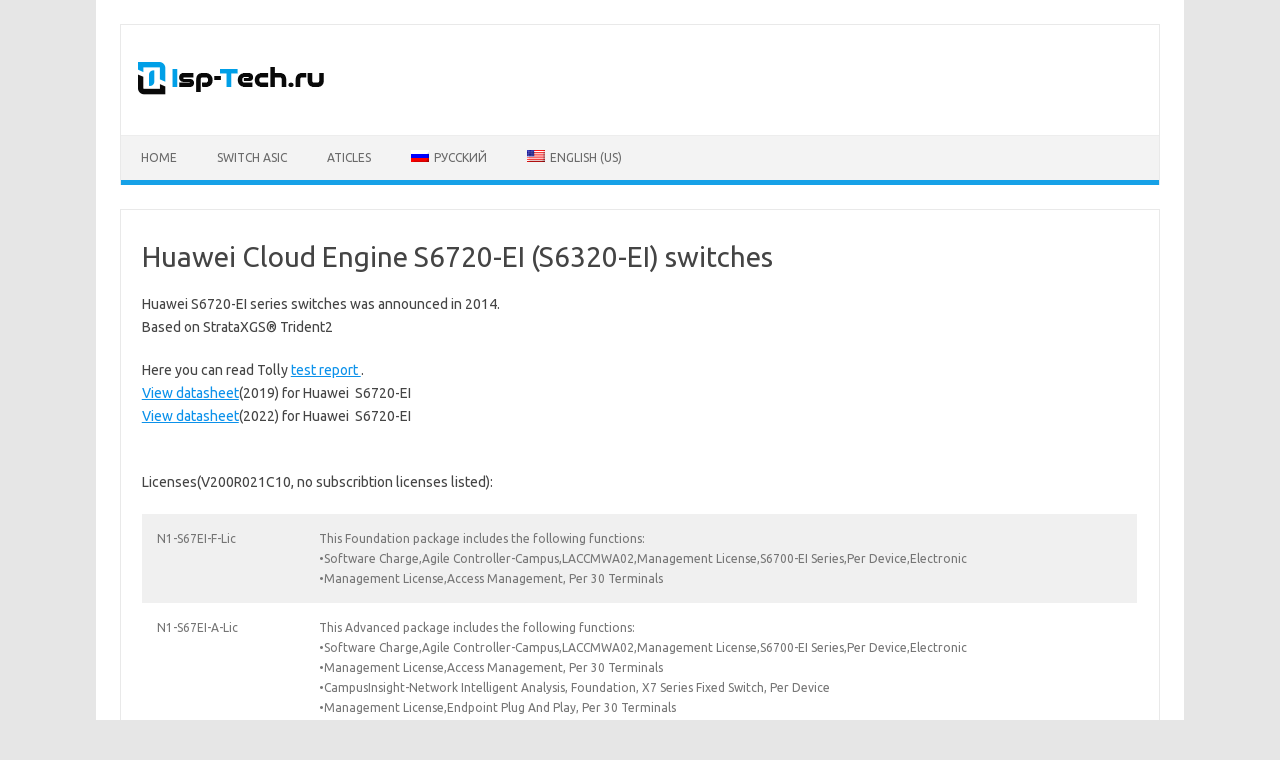

--- FILE ---
content_type: text/html; charset=UTF-8
request_url: https://isp-tech.ru/en/switch-asic/huawei-s6720-ei-s6320-ei/
body_size: 10284
content:
<!DOCTYPE html>
<!--[if IE 7]>
<html class="ie ie7" lang="en-US">
<![endif]-->
<!--[if IE 8]>
<html class="ie ie8" lang="en-US">
<![endif]-->
<!--[if !(IE 7) | !(IE 8)  ]><!-->
<html lang="en-US">
<!--<![endif]-->
<head>
<meta charset="UTF-8">
<meta name="viewport" content="width=device-width, initial-scale=1">
<link rel="profile" href="http://gmpg.org/xfn/11">
<link rel="pingback" href="https://isp-tech.ru/xmlrpc.php" />
<!--[if lt IE 9]>
<script src="https://isp-tech.ru/wp-content/themes/iconic-one/js/html5.js" type="text/javascript"></script>
<![endif]-->
<meta name='robots' content='index, follow, max-image-preview:large, max-snippet:-1, max-video-preview:-1' />
	<style>img:is([sizes="auto" i], [sizes^="auto," i]) { contain-intrinsic-size: 3000px 1500px }</style>
	
	<!-- This site is optimized with the Yoast SEO plugin v24.9 - https://yoast.com/wordpress/plugins/seo/ -->
	<title>Huawei Cloud Engine s6720-EI and s6320-EI switches.- isp-tech.ru</title>
	<meta name="description" content="Huawei Cloud Engine s6720-EI switches description.Huawei Cloud Engine s6720-EI and S6320-EI models comparison, ASIC, licenses." />
	<link rel="canonical" href="https://isp-tech.ru/en/switch-asic/huawei-s6720-ei-s6320-ei/" />
	<meta name="twitter:label1" content="Est. reading time" />
	<meta name="twitter:data1" content="2 minutes" />
	<script type="application/ld+json" class="yoast-schema-graph">{"@context":"https://schema.org","@graph":[{"@type":"WebPage","@id":"https://isp-tech.ru/en/switch-asic/huawei-s6720-ei-s6320-ei/","url":"https://isp-tech.ru/en/switch-asic/huawei-s6720-ei-s6320-ei/","name":"Huawei Cloud Engine s6720-EI and s6320-EI switches.- isp-tech.ru","isPartOf":{"@id":"https://isp-tech.ru/#website"},"datePublished":"2022-07-31T12:58:10+00:00","dateModified":"2023-04-02T17:27:42+00:00","description":"Huawei Cloud Engine s6720-EI switches description.Huawei Cloud Engine s6720-EI and S6320-EI models comparison, ASIC, licenses.","breadcrumb":{"@id":"https://isp-tech.ru/en/switch-asic/huawei-s6720-ei-s6320-ei/#breadcrumb"},"inLanguage":"en-US","potentialAction":[{"@type":"ReadAction","target":["https://isp-tech.ru/en/switch-asic/huawei-s6720-ei-s6320-ei/"]}]},{"@type":"BreadcrumbList","@id":"https://isp-tech.ru/en/switch-asic/huawei-s6720-ei-s6320-ei/#breadcrumb","itemListElement":[{"@type":"ListItem","position":1,"name":"Главная страница","item":"https://isp-tech.ru/"},{"@type":"ListItem","position":2,"name":"Network switch comparison Table, including ASIC and packet buffer.","item":"https://isp-tech.ru/switch-asic/"},{"@type":"ListItem","position":3,"name":"Huawei Cloud Engine S6720-EI (S6320-EI) switches"}]},{"@type":"WebSite","@id":"https://isp-tech.ru/#website","url":"https://isp-tech.ru/","name":"isp-tech.ru","description":"","publisher":{"@id":"https://isp-tech.ru/#/schema/person/bfc8f447cee1b54cc04a263ed0673363"},"potentialAction":[{"@type":"SearchAction","target":{"@type":"EntryPoint","urlTemplate":"https://isp-tech.ru/?s={search_term_string}"},"query-input":{"@type":"PropertyValueSpecification","valueRequired":true,"valueName":"search_term_string"}}],"inLanguage":"en-US"},{"@type":["Person","Organization"],"@id":"https://isp-tech.ru/#/schema/person/bfc8f447cee1b54cc04a263ed0673363","name":"admin","logo":{"@id":"https://isp-tech.ru/#/schema/person/image/"}}]}</script>
	<!-- / Yoast SEO plugin. -->


<link rel='dns-prefetch' href='//fonts.googleapis.com' />
<link rel="alternate" type="application/rss+xml" title="isp-tech.ru &raquo; Feed" href="https://isp-tech.ru/en/feed/" />
<link rel="alternate" type="application/rss+xml" title="isp-tech.ru &raquo; Comments Feed" href="https://isp-tech.ru/en/comments/feed/" />
<script type="text/javascript">
/* <![CDATA[ */
window._wpemojiSettings = {"baseUrl":"https:\/\/s.w.org\/images\/core\/emoji\/16.0.1\/72x72\/","ext":".png","svgUrl":"https:\/\/s.w.org\/images\/core\/emoji\/16.0.1\/svg\/","svgExt":".svg","source":{"concatemoji":"https:\/\/isp-tech.ru\/wp-includes\/js\/wp-emoji-release.min.js?ver=6.8.3"}};
/*! This file is auto-generated */
!function(s,n){var o,i,e;function c(e){try{var t={supportTests:e,timestamp:(new Date).valueOf()};sessionStorage.setItem(o,JSON.stringify(t))}catch(e){}}function p(e,t,n){e.clearRect(0,0,e.canvas.width,e.canvas.height),e.fillText(t,0,0);var t=new Uint32Array(e.getImageData(0,0,e.canvas.width,e.canvas.height).data),a=(e.clearRect(0,0,e.canvas.width,e.canvas.height),e.fillText(n,0,0),new Uint32Array(e.getImageData(0,0,e.canvas.width,e.canvas.height).data));return t.every(function(e,t){return e===a[t]})}function u(e,t){e.clearRect(0,0,e.canvas.width,e.canvas.height),e.fillText(t,0,0);for(var n=e.getImageData(16,16,1,1),a=0;a<n.data.length;a++)if(0!==n.data[a])return!1;return!0}function f(e,t,n,a){switch(t){case"flag":return n(e,"\ud83c\udff3\ufe0f\u200d\u26a7\ufe0f","\ud83c\udff3\ufe0f\u200b\u26a7\ufe0f")?!1:!n(e,"\ud83c\udde8\ud83c\uddf6","\ud83c\udde8\u200b\ud83c\uddf6")&&!n(e,"\ud83c\udff4\udb40\udc67\udb40\udc62\udb40\udc65\udb40\udc6e\udb40\udc67\udb40\udc7f","\ud83c\udff4\u200b\udb40\udc67\u200b\udb40\udc62\u200b\udb40\udc65\u200b\udb40\udc6e\u200b\udb40\udc67\u200b\udb40\udc7f");case"emoji":return!a(e,"\ud83e\udedf")}return!1}function g(e,t,n,a){var r="undefined"!=typeof WorkerGlobalScope&&self instanceof WorkerGlobalScope?new OffscreenCanvas(300,150):s.createElement("canvas"),o=r.getContext("2d",{willReadFrequently:!0}),i=(o.textBaseline="top",o.font="600 32px Arial",{});return e.forEach(function(e){i[e]=t(o,e,n,a)}),i}function t(e){var t=s.createElement("script");t.src=e,t.defer=!0,s.head.appendChild(t)}"undefined"!=typeof Promise&&(o="wpEmojiSettingsSupports",i=["flag","emoji"],n.supports={everything:!0,everythingExceptFlag:!0},e=new Promise(function(e){s.addEventListener("DOMContentLoaded",e,{once:!0})}),new Promise(function(t){var n=function(){try{var e=JSON.parse(sessionStorage.getItem(o));if("object"==typeof e&&"number"==typeof e.timestamp&&(new Date).valueOf()<e.timestamp+604800&&"object"==typeof e.supportTests)return e.supportTests}catch(e){}return null}();if(!n){if("undefined"!=typeof Worker&&"undefined"!=typeof OffscreenCanvas&&"undefined"!=typeof URL&&URL.createObjectURL&&"undefined"!=typeof Blob)try{var e="postMessage("+g.toString()+"("+[JSON.stringify(i),f.toString(),p.toString(),u.toString()].join(",")+"));",a=new Blob([e],{type:"text/javascript"}),r=new Worker(URL.createObjectURL(a),{name:"wpTestEmojiSupports"});return void(r.onmessage=function(e){c(n=e.data),r.terminate(),t(n)})}catch(e){}c(n=g(i,f,p,u))}t(n)}).then(function(e){for(var t in e)n.supports[t]=e[t],n.supports.everything=n.supports.everything&&n.supports[t],"flag"!==t&&(n.supports.everythingExceptFlag=n.supports.everythingExceptFlag&&n.supports[t]);n.supports.everythingExceptFlag=n.supports.everythingExceptFlag&&!n.supports.flag,n.DOMReady=!1,n.readyCallback=function(){n.DOMReady=!0}}).then(function(){return e}).then(function(){var e;n.supports.everything||(n.readyCallback(),(e=n.source||{}).concatemoji?t(e.concatemoji):e.wpemoji&&e.twemoji&&(t(e.twemoji),t(e.wpemoji)))}))}((window,document),window._wpemojiSettings);
/* ]]> */
</script>
<style id='wp-emoji-styles-inline-css' type='text/css'>

	img.wp-smiley, img.emoji {
		display: inline !important;
		border: none !important;
		box-shadow: none !important;
		height: 1em !important;
		width: 1em !important;
		margin: 0 0.07em !important;
		vertical-align: -0.1em !important;
		background: none !important;
		padding: 0 !important;
	}
</style>
<link rel='stylesheet' id='wp-block-library-css' href='https://isp-tech.ru/wp-includes/css/dist/block-library/style.min.css?ver=6.8.3' type='text/css' media='all' />
<style id='classic-theme-styles-inline-css' type='text/css'>
/*! This file is auto-generated */
.wp-block-button__link{color:#fff;background-color:#32373c;border-radius:9999px;box-shadow:none;text-decoration:none;padding:calc(.667em + 2px) calc(1.333em + 2px);font-size:1.125em}.wp-block-file__button{background:#32373c;color:#fff;text-decoration:none}
</style>
<style id='global-styles-inline-css' type='text/css'>
:root{--wp--preset--aspect-ratio--square: 1;--wp--preset--aspect-ratio--4-3: 4/3;--wp--preset--aspect-ratio--3-4: 3/4;--wp--preset--aspect-ratio--3-2: 3/2;--wp--preset--aspect-ratio--2-3: 2/3;--wp--preset--aspect-ratio--16-9: 16/9;--wp--preset--aspect-ratio--9-16: 9/16;--wp--preset--color--black: #000000;--wp--preset--color--cyan-bluish-gray: #abb8c3;--wp--preset--color--white: #ffffff;--wp--preset--color--pale-pink: #f78da7;--wp--preset--color--vivid-red: #cf2e2e;--wp--preset--color--luminous-vivid-orange: #ff6900;--wp--preset--color--luminous-vivid-amber: #fcb900;--wp--preset--color--light-green-cyan: #7bdcb5;--wp--preset--color--vivid-green-cyan: #00d084;--wp--preset--color--pale-cyan-blue: #8ed1fc;--wp--preset--color--vivid-cyan-blue: #0693e3;--wp--preset--color--vivid-purple: #9b51e0;--wp--preset--gradient--vivid-cyan-blue-to-vivid-purple: linear-gradient(135deg,rgba(6,147,227,1) 0%,rgb(155,81,224) 100%);--wp--preset--gradient--light-green-cyan-to-vivid-green-cyan: linear-gradient(135deg,rgb(122,220,180) 0%,rgb(0,208,130) 100%);--wp--preset--gradient--luminous-vivid-amber-to-luminous-vivid-orange: linear-gradient(135deg,rgba(252,185,0,1) 0%,rgba(255,105,0,1) 100%);--wp--preset--gradient--luminous-vivid-orange-to-vivid-red: linear-gradient(135deg,rgba(255,105,0,1) 0%,rgb(207,46,46) 100%);--wp--preset--gradient--very-light-gray-to-cyan-bluish-gray: linear-gradient(135deg,rgb(238,238,238) 0%,rgb(169,184,195) 100%);--wp--preset--gradient--cool-to-warm-spectrum: linear-gradient(135deg,rgb(74,234,220) 0%,rgb(151,120,209) 20%,rgb(207,42,186) 40%,rgb(238,44,130) 60%,rgb(251,105,98) 80%,rgb(254,248,76) 100%);--wp--preset--gradient--blush-light-purple: linear-gradient(135deg,rgb(255,206,236) 0%,rgb(152,150,240) 100%);--wp--preset--gradient--blush-bordeaux: linear-gradient(135deg,rgb(254,205,165) 0%,rgb(254,45,45) 50%,rgb(107,0,62) 100%);--wp--preset--gradient--luminous-dusk: linear-gradient(135deg,rgb(255,203,112) 0%,rgb(199,81,192) 50%,rgb(65,88,208) 100%);--wp--preset--gradient--pale-ocean: linear-gradient(135deg,rgb(255,245,203) 0%,rgb(182,227,212) 50%,rgb(51,167,181) 100%);--wp--preset--gradient--electric-grass: linear-gradient(135deg,rgb(202,248,128) 0%,rgb(113,206,126) 100%);--wp--preset--gradient--midnight: linear-gradient(135deg,rgb(2,3,129) 0%,rgb(40,116,252) 100%);--wp--preset--font-size--small: 13px;--wp--preset--font-size--medium: 20px;--wp--preset--font-size--large: 36px;--wp--preset--font-size--x-large: 42px;--wp--preset--spacing--20: 0.44rem;--wp--preset--spacing--30: 0.67rem;--wp--preset--spacing--40: 1rem;--wp--preset--spacing--50: 1.5rem;--wp--preset--spacing--60: 2.25rem;--wp--preset--spacing--70: 3.38rem;--wp--preset--spacing--80: 5.06rem;--wp--preset--shadow--natural: 6px 6px 9px rgba(0, 0, 0, 0.2);--wp--preset--shadow--deep: 12px 12px 50px rgba(0, 0, 0, 0.4);--wp--preset--shadow--sharp: 6px 6px 0px rgba(0, 0, 0, 0.2);--wp--preset--shadow--outlined: 6px 6px 0px -3px rgba(255, 255, 255, 1), 6px 6px rgba(0, 0, 0, 1);--wp--preset--shadow--crisp: 6px 6px 0px rgba(0, 0, 0, 1);}:where(.is-layout-flex){gap: 0.5em;}:where(.is-layout-grid){gap: 0.5em;}body .is-layout-flex{display: flex;}.is-layout-flex{flex-wrap: wrap;align-items: center;}.is-layout-flex > :is(*, div){margin: 0;}body .is-layout-grid{display: grid;}.is-layout-grid > :is(*, div){margin: 0;}:where(.wp-block-columns.is-layout-flex){gap: 2em;}:where(.wp-block-columns.is-layout-grid){gap: 2em;}:where(.wp-block-post-template.is-layout-flex){gap: 1.25em;}:where(.wp-block-post-template.is-layout-grid){gap: 1.25em;}.has-black-color{color: var(--wp--preset--color--black) !important;}.has-cyan-bluish-gray-color{color: var(--wp--preset--color--cyan-bluish-gray) !important;}.has-white-color{color: var(--wp--preset--color--white) !important;}.has-pale-pink-color{color: var(--wp--preset--color--pale-pink) !important;}.has-vivid-red-color{color: var(--wp--preset--color--vivid-red) !important;}.has-luminous-vivid-orange-color{color: var(--wp--preset--color--luminous-vivid-orange) !important;}.has-luminous-vivid-amber-color{color: var(--wp--preset--color--luminous-vivid-amber) !important;}.has-light-green-cyan-color{color: var(--wp--preset--color--light-green-cyan) !important;}.has-vivid-green-cyan-color{color: var(--wp--preset--color--vivid-green-cyan) !important;}.has-pale-cyan-blue-color{color: var(--wp--preset--color--pale-cyan-blue) !important;}.has-vivid-cyan-blue-color{color: var(--wp--preset--color--vivid-cyan-blue) !important;}.has-vivid-purple-color{color: var(--wp--preset--color--vivid-purple) !important;}.has-black-background-color{background-color: var(--wp--preset--color--black) !important;}.has-cyan-bluish-gray-background-color{background-color: var(--wp--preset--color--cyan-bluish-gray) !important;}.has-white-background-color{background-color: var(--wp--preset--color--white) !important;}.has-pale-pink-background-color{background-color: var(--wp--preset--color--pale-pink) !important;}.has-vivid-red-background-color{background-color: var(--wp--preset--color--vivid-red) !important;}.has-luminous-vivid-orange-background-color{background-color: var(--wp--preset--color--luminous-vivid-orange) !important;}.has-luminous-vivid-amber-background-color{background-color: var(--wp--preset--color--luminous-vivid-amber) !important;}.has-light-green-cyan-background-color{background-color: var(--wp--preset--color--light-green-cyan) !important;}.has-vivid-green-cyan-background-color{background-color: var(--wp--preset--color--vivid-green-cyan) !important;}.has-pale-cyan-blue-background-color{background-color: var(--wp--preset--color--pale-cyan-blue) !important;}.has-vivid-cyan-blue-background-color{background-color: var(--wp--preset--color--vivid-cyan-blue) !important;}.has-vivid-purple-background-color{background-color: var(--wp--preset--color--vivid-purple) !important;}.has-black-border-color{border-color: var(--wp--preset--color--black) !important;}.has-cyan-bluish-gray-border-color{border-color: var(--wp--preset--color--cyan-bluish-gray) !important;}.has-white-border-color{border-color: var(--wp--preset--color--white) !important;}.has-pale-pink-border-color{border-color: var(--wp--preset--color--pale-pink) !important;}.has-vivid-red-border-color{border-color: var(--wp--preset--color--vivid-red) !important;}.has-luminous-vivid-orange-border-color{border-color: var(--wp--preset--color--luminous-vivid-orange) !important;}.has-luminous-vivid-amber-border-color{border-color: var(--wp--preset--color--luminous-vivid-amber) !important;}.has-light-green-cyan-border-color{border-color: var(--wp--preset--color--light-green-cyan) !important;}.has-vivid-green-cyan-border-color{border-color: var(--wp--preset--color--vivid-green-cyan) !important;}.has-pale-cyan-blue-border-color{border-color: var(--wp--preset--color--pale-cyan-blue) !important;}.has-vivid-cyan-blue-border-color{border-color: var(--wp--preset--color--vivid-cyan-blue) !important;}.has-vivid-purple-border-color{border-color: var(--wp--preset--color--vivid-purple) !important;}.has-vivid-cyan-blue-to-vivid-purple-gradient-background{background: var(--wp--preset--gradient--vivid-cyan-blue-to-vivid-purple) !important;}.has-light-green-cyan-to-vivid-green-cyan-gradient-background{background: var(--wp--preset--gradient--light-green-cyan-to-vivid-green-cyan) !important;}.has-luminous-vivid-amber-to-luminous-vivid-orange-gradient-background{background: var(--wp--preset--gradient--luminous-vivid-amber-to-luminous-vivid-orange) !important;}.has-luminous-vivid-orange-to-vivid-red-gradient-background{background: var(--wp--preset--gradient--luminous-vivid-orange-to-vivid-red) !important;}.has-very-light-gray-to-cyan-bluish-gray-gradient-background{background: var(--wp--preset--gradient--very-light-gray-to-cyan-bluish-gray) !important;}.has-cool-to-warm-spectrum-gradient-background{background: var(--wp--preset--gradient--cool-to-warm-spectrum) !important;}.has-blush-light-purple-gradient-background{background: var(--wp--preset--gradient--blush-light-purple) !important;}.has-blush-bordeaux-gradient-background{background: var(--wp--preset--gradient--blush-bordeaux) !important;}.has-luminous-dusk-gradient-background{background: var(--wp--preset--gradient--luminous-dusk) !important;}.has-pale-ocean-gradient-background{background: var(--wp--preset--gradient--pale-ocean) !important;}.has-electric-grass-gradient-background{background: var(--wp--preset--gradient--electric-grass) !important;}.has-midnight-gradient-background{background: var(--wp--preset--gradient--midnight) !important;}.has-small-font-size{font-size: var(--wp--preset--font-size--small) !important;}.has-medium-font-size{font-size: var(--wp--preset--font-size--medium) !important;}.has-large-font-size{font-size: var(--wp--preset--font-size--large) !important;}.has-x-large-font-size{font-size: var(--wp--preset--font-size--x-large) !important;}
:where(.wp-block-post-template.is-layout-flex){gap: 1.25em;}:where(.wp-block-post-template.is-layout-grid){gap: 1.25em;}
:where(.wp-block-columns.is-layout-flex){gap: 2em;}:where(.wp-block-columns.is-layout-grid){gap: 2em;}
:root :where(.wp-block-pullquote){font-size: 1.5em;line-height: 1.6;}
</style>
<link rel='stylesheet' id='wpm-main-css' href='//isp-tech.ru/wp-content/plugins/wp-multilang/assets/styles/main.min.css?ver=2.4.18' type='text/css' media='all' />
<link rel='stylesheet' id='ngg_trigger_buttons-css' href='https://isp-tech.ru/wp-content/plugins/nextgen-gallery/static/GalleryDisplay/trigger_buttons.css?ver=3.59.12' type='text/css' media='all' />
<link rel='stylesheet' id='simplelightbox-0-css' href='https://isp-tech.ru/wp-content/plugins/nextgen-gallery/static/Lightbox/simplelightbox/simple-lightbox.css?ver=3.59.12' type='text/css' media='all' />
<link rel='stylesheet' id='fontawesome_v4_shim_style-css' href='https://isp-tech.ru/wp-content/plugins/nextgen-gallery/static/FontAwesome/css/v4-shims.min.css?ver=6.8.3' type='text/css' media='all' />
<link rel='stylesheet' id='fontawesome-css' href='https://isp-tech.ru/wp-content/plugins/nextgen-gallery/static/FontAwesome/css/all.min.css?ver=6.8.3' type='text/css' media='all' />
<link rel='stylesheet' id='nextgen_pagination_style-css' href='https://isp-tech.ru/wp-content/plugins/nextgen-gallery/static/GalleryDisplay/pagination_style.css?ver=3.59.12' type='text/css' media='all' />
<link rel='stylesheet' id='nextgen_basic_thumbnails_style-css' href='https://isp-tech.ru/wp-content/plugins/nextgen-gallery/static/Thumbnails/nextgen_basic_thumbnails.css?ver=3.59.12' type='text/css' media='all' />
<link rel='stylesheet' id='parent-style-css' href='https://isp-tech.ru/wp-content/themes/iconic-one/style.css?ver=6.8.3' type='text/css' media='all' />
<link rel='stylesheet' id='child-style-css' href='https://isp-tech.ru/wp-content/themes/iconic-one-child/style.css?ver=6.8.3' type='text/css' media='all' />
<link rel='stylesheet' id='themonic-fonts-css' href='https://fonts.googleapis.com/css?family=Ubuntu%3A400%2C700&#038;subset=latin%2Clatin-ext' type='text/css' media='all' />
<link rel='stylesheet' id='themonic-style-css' href='https://isp-tech.ru/wp-content/themes/iconic-one-child/style.css?ver=2.4' type='text/css' media='all' />
<link rel='stylesheet' id='custom-style-css' href='https://isp-tech.ru/wp-content/themes/iconic-one/custom.css?ver=6.8.3' type='text/css' media='all' />
<!--[if lt IE 9]>
<link rel='stylesheet' id='themonic-ie-css' href='https://isp-tech.ru/wp-content/themes/iconic-one/css/ie.css?ver=20130305' type='text/css' media='all' />
<![endif]-->
<style id='akismet-widget-style-inline-css' type='text/css'>

			.a-stats {
				--akismet-color-mid-green: #357b49;
				--akismet-color-white: #fff;
				--akismet-color-light-grey: #f6f7f7;

				max-width: 350px;
				width: auto;
			}

			.a-stats * {
				all: unset;
				box-sizing: border-box;
			}

			.a-stats strong {
				font-weight: 600;
			}

			.a-stats a.a-stats__link,
			.a-stats a.a-stats__link:visited,
			.a-stats a.a-stats__link:active {
				background: var(--akismet-color-mid-green);
				border: none;
				box-shadow: none;
				border-radius: 8px;
				color: var(--akismet-color-white);
				cursor: pointer;
				display: block;
				font-family: -apple-system, BlinkMacSystemFont, 'Segoe UI', 'Roboto', 'Oxygen-Sans', 'Ubuntu', 'Cantarell', 'Helvetica Neue', sans-serif;
				font-weight: 500;
				padding: 12px;
				text-align: center;
				text-decoration: none;
				transition: all 0.2s ease;
			}

			/* Extra specificity to deal with TwentyTwentyOne focus style */
			.widget .a-stats a.a-stats__link:focus {
				background: var(--akismet-color-mid-green);
				color: var(--akismet-color-white);
				text-decoration: none;
			}

			.a-stats a.a-stats__link:hover {
				filter: brightness(110%);
				box-shadow: 0 4px 12px rgba(0, 0, 0, 0.06), 0 0 2px rgba(0, 0, 0, 0.16);
			}

			.a-stats .count {
				color: var(--akismet-color-white);
				display: block;
				font-size: 1.5em;
				line-height: 1.4;
				padding: 0 13px;
				white-space: nowrap;
			}
		
</style>
<link rel='stylesheet' id='tablepress-default-css' href='https://isp-tech.ru/wp-content/plugins/tablepress/css/build/default.css?ver=3.1.1' type='text/css' media='all' />
<link rel='stylesheet' id='dtree.css-css' href='https://isp-tech.ru/wp-content/plugins/wp-dtree-30/wp-dtree.min.css?ver=4.4.5' type='text/css' media='all' />
<script type="text/javascript" src="https://isp-tech.ru/wp-includes/js/jquery/jquery.min.js?ver=3.7.1" id="jquery-core-js"></script>
<script type="text/javascript" src="https://isp-tech.ru/wp-includes/js/jquery/jquery-migrate.min.js?ver=3.4.1" id="jquery-migrate-js"></script>
<script type="text/javascript" id="photocrati_ajax-js-extra">
/* <![CDATA[ */
var photocrati_ajax = {"url":"https:\/\/isp-tech.ru\/index.php?photocrati_ajax=1","rest_url":"https:\/\/isp-tech.ru\/en\/wp-json\/","wp_home_url":"https:\/\/isp-tech.ru\/en","wp_site_url":"https:\/\/isp-tech.ru","wp_root_url":"https:\/\/isp-tech.ru\/en","wp_plugins_url":"https:\/\/isp-tech.ru\/wp-content\/plugins","wp_content_url":"https:\/\/isp-tech.ru\/wp-content","wp_includes_url":"https:\/\/isp-tech.ru\/wp-includes\/","ngg_param_slug":"nggallery","rest_nonce":"a1b3b9c30b"};
/* ]]> */
</script>
<script type="text/javascript" src="https://isp-tech.ru/wp-content/plugins/nextgen-gallery/static/Legacy/ajax.min.js?ver=3.59.12" id="photocrati_ajax-js"></script>
<script type="text/javascript" src="https://isp-tech.ru/wp-content/plugins/nextgen-gallery/static/FontAwesome/js/v4-shims.min.js?ver=5.3.1" id="fontawesome_v4_shim-js"></script>
<script type="text/javascript" defer crossorigin="anonymous" data-auto-replace-svg="false" data-keep-original-source="false" data-search-pseudo-elements src="https://isp-tech.ru/wp-content/plugins/nextgen-gallery/static/FontAwesome/js/all.min.js?ver=5.3.1" id="fontawesome-js"></script>
<script type="text/javascript" src="https://isp-tech.ru/wp-content/plugins/nextgen-gallery/static/Thumbnails/nextgen_basic_thumbnails.js?ver=3.59.12" id="nextgen_basic_thumbnails_script-js"></script>
<script type="text/javascript" src="https://isp-tech.ru/wp-content/plugins/nextgen-gallery/static/Thumbnails/ajax_pagination.js?ver=3.59.12" id="nextgen-basic-thumbnails-ajax-pagination-js"></script>
<script type="text/javascript" id="dtree-js-extra">
/* <![CDATA[ */
var WPdTreeSettings = {"animate":"1","duration":"250","imgurl":"https:\/\/isp-tech.ru\/wp-content\/plugins\/wp-dtree-30\/"};
/* ]]> */
</script>
<script type="text/javascript" src="https://isp-tech.ru/wp-content/plugins/wp-dtree-30/wp-dtree.min.js?ver=4.4.5" id="dtree-js"></script>
<link rel="https://api.w.org/" href="https://isp-tech.ru/en/wp-json/" /><link rel="alternate" title="JSON" type="application/json" href="https://isp-tech.ru/en/wp-json/wp/v2/pages/3404" /><link rel="EditURI" type="application/rsd+xml" title="RSD" href="https://isp-tech.ru/xmlrpc.php?rsd" />
<meta name="generator" content="WordPress 6.8.3" />
<link rel='shortlink' href='https://isp-tech.ru/en/?p=3404' />
<link rel="alternate" title="oEmbed (JSON)" type="application/json+oembed" href="https://isp-tech.ru/en/wp-json/oembed/1.0/embed?url=https%3A%2F%2Fisp-tech.ru%2Fen%2Fswitch-asic%2Fhuawei-s6720-ei-s6320-ei%2F" />
<link rel="alternate" title="oEmbed (XML)" type="text/xml+oembed" href="https://isp-tech.ru/en/wp-json/oembed/1.0/embed?url=https%3A%2F%2Fisp-tech.ru%2Fen%2Fswitch-asic%2Fhuawei-s6720-ei-s6320-ei%2F&#038;format=xml" />
<link rel="alternate" hreflang="x-default" href="https://isp-tech.ru/switch-asic/huawei-s6720-ei-s6320-ei/"/>
<link rel="alternate" hreflang="ru-ru" href="https://isp-tech.ru/switch-asic/huawei-s6720-ei-s6320-ei/"/>
<link rel="alternate" hreflang="en-us" href="https://isp-tech.ru/en/switch-asic/huawei-s6720-ei-s6320-ei/"/>
<link rel="icon" href="https://isp-tech.ru/wp-content/uploads/2019/05/favicon-32x32.png" sizes="32x32" />
<link rel="icon" href="https://isp-tech.ru/wp-content/uploads/2019/05/favicon-32x32.png" sizes="192x192" />
<link rel="apple-touch-icon" href="https://isp-tech.ru/wp-content/uploads/2019/05/favicon-32x32.png" />
<meta name="msapplication-TileImage" content="https://isp-tech.ru/wp-content/uploads/2019/05/favicon-32x32.png" />
</head>
<body class="wp-singular page-template page-template-page-templates page-template-full-width page-template-page-templatesfull-width-php page page-id-3404 page-child parent-pageid-2 wp-theme-iconic-one wp-child-theme-iconic-one-child language-en full-width custom-font-enabled single-author">
<div id="page" class="site">
	<a class="skip-link screen-reader-text" href="#main" title="Skip to content">Skip to content</a>
	<header id="masthead" class="site-header" role="banner">
					
		<div class="themonic-logo">
        <a href="https://isp-tech.ru/en/" title="isp-tech.ru" rel="home"><img src="https://isp-tech.ru/wp-content/uploads/2020/04/logo-1.png" alt="isp-tech.ru"></a>
		</div>
				
		<nav id="site-navigation" class="themonic-nav" role="navigation">
		<button class="menu-toggle" aria-controls="menu-top" aria-expanded="false">Menu<label class="iomenu">
  <div class="iolines"></div>
  <div class="iolines"></div>
  <div class="iolines"></div>
</label></button>
			<ul id="menu-top" class="nav-menu"><li id="menu-item-23" class="menu-item menu-item-type-custom menu-item-object-custom menu-item-home menu-item-23"><a href="https://isp-tech.ru/en/">Home</a></li>
<li id="menu-item-27" class="menu-item menu-item-type-post_type menu-item-object-page current-page-ancestor menu-item-27"><a href="https://isp-tech.ru/en/switch-asic/">SWITCH ASIC</a></li>
<li id="menu-item-52" class="menu-item menu-item-type-post_type menu-item-object-page menu-item-52"><a href="https://isp-tech.ru/en/articles/">Aticles</a></li>
<li id="menu-item-language-ru" class="wpm-languages menu-item menu-item-type-custom menu-item-object-custom menu-item-language-ru"><a href="https://isp-tech.ru/switch-asic/huawei-s6720-ei-s6320-ei/"><img src="https://isp-tech.ru/wp-content/plugins/wp-multilang/flags/ru.png" alt="Русский"><span>Русский</span></a></li>
<li id="menu-item-language-en" class="wpm-languages menu-item menu-item-type-custom menu-item-object-custom active-language menu-item-language-en"><a href="#" aria-current="page"><img src="https://isp-tech.ru/wp-content/plugins/wp-multilang/flags/us.png" alt="English (US)"><span>English (US)</span></a></li>
</ul>		</nav><!-- #site-navigation -->
		<div class="clear"></div>
	</header><!-- #masthead -->
<div id="main" class="wrapper">

	<div id="primary" class="site-content">
		<div id="content" role="main">
									
	<article id="post-3404" class="post-3404 page type-page status-publish hentry">
		<header class="entry-header">
			<h1 class="entry-title">Huawei Cloud Engine S6720-EI (S6320-EI) switches</h1>
		</header>

		<div class="entry-content">
			
<p>Huawei S6720-EI series switches was announced in 2014.<br>Based on StrataXGS® Trident2</p>



<p>Here you can read Tolly <a href="https://isp-tech.ru/data/huawei/huawei-s6720-ei-tolly-report.pdf">test report </a>.<br><a href="https://isp-tech.ru/data/huawei/huawei-s6720-ei-datasheet-2019.pdf"></a><a href="https://isp-tech.ru/data/arista/arista-7050SX_datasheet.pdf" target="_blank" rel="noreferrer noopener">View datasheet</a>(2019) for Huawei &nbsp;S6720-EI<br><a href="https://isp-tech.ru/data/huawei/huawei-s6720-ei-datasheet.pdf"></a><a href="https://isp-tech.ru/data/arista/arista-7050SX_datasheet.pdf" target="_blank" rel="noreferrer noopener">View datasheet</a>(2022) for Huawei &nbsp;S6720-EI</p>



<p><br>Licenses(V200R021C10, no subscribtion licenses listed):<br></p>



<figure class="wp-block-table is-style-stripes"><table><tbody><tr><td>N1-S67EI-F-Lic</td><td>This Foundation package includes the following functions:<br>•Software Charge,Agile Controller-Campus,LACCMWA02,Management License,S6700-EI Series,Per Device,Electronic<br>•Management License,Access Management, Per 30 Terminals</td></tr><tr><td>N1-S67EI-A-Lic</td><td>This Advanced package includes the following functions:<br>•Software Charge,Agile Controller-Campus,LACCMWA02,Management License,S6700-EI Series,Per Device,Electronic<br>•Management License,Access Management, Per 30 Terminals<br>•CampusInsight-Network Intelligent Analysis, Foundation, X7 Series Fixed Switch, Per Device<br>•Management License,Endpoint Plug And Play, Per 30 Terminals</td></tr><tr><td>N1-S67EI-FToA-Lic</td><td>This package adds the following functions on basis of the Foundation package:<br>•CampusInsight-Network Intelligent Analysis, Foundation, X7 Series Fixed Switch, Per Device<br>•Management License,Endpoint Plug And Play, Per 30 Terminals</td></tr><tr><td>ES6SSVFF0000<br><br></td><td>Controlled feature: SVF<br>When the license is not activated, SVF can be configured but does not take effect.</td></tr><tr><td>ES6SVXLAN000</td><td>Controlled feature: BGP EVPN and distributed gateway<br>When the license is not activated, the switch does not support the BGP EVPN and distributed gateway functions.</td></tr><tr><td>N1-EPNP-30-Lic</td><td>Add-On package for increasing the PnP terminal specification.<br>Per 30 Endpoints</td></tr><tr><td>N1-AM-30-Lic</td><td>Add-On package for increasing the terminal access management capacity.<br>Per 30 Endpoints</td></tr><tr><td>N1-APP-X7FSwitch</td><td>Add-On package for providing the application analysis function.<br>Per Device</td></tr></tbody></table></figure>



<!-- default-view.php -->
<div
	class="ngg-galleryoverview default-view
		"
	id="ngg-gallery-a57e4b521be71833f44eb0945fdbc44c-1">

		<!-- Thumbnails -->
				<div id="ngg-image-0" class="ngg-gallery-thumbnail-box
											"
			>
						<div class="ngg-gallery-thumbnail">
			<a href="https://isp-tech.ru/wp-content/gallery/huawei-s6720-s6320/huawei-s6720-54c-ei-48s-front.jpg"
				title="Huawei S6720-54C-EI-48S front"
				data-src="https://isp-tech.ru/wp-content/gallery/huawei-s6720-s6320/huawei-s6720-54c-ei-48s-front.jpg"
				data-thumbnail="https://isp-tech.ru/wp-content/gallery/huawei-s6720-s6320/thumbs/thumbs_huawei-s6720-54c-ei-48s-front.jpg"
				data-image-id="187"
				data-title="huawei-s6720-54c-ei-48s-front"
				data-description="Huawei S6720-54C-EI-48S front"
				data-image-slug="huawei-s6720-54c-ei-48s-front"
				class="ngg-simplelightbox" rel="a57e4b521be71833f44eb0945fdbc44c">
				<img
					title="huawei-s6720-54c-ei-48s-front"
					alt="huawei-s6720-54c-ei-48s-front"
					src="https://isp-tech.ru/wp-content/gallery/huawei-s6720-s6320/cache/huawei-s6720-54c-ei-48s-front.jpg-nggid03187-ngg0dyn-480x320x100-00f0w010c010r110f110r010t010.jpg"
					width="480"
					height="300"
					style="max-width:100%;"
				/>
			</a>
		</div>
							</div>
			
				<div id="ngg-image-1" class="ngg-gallery-thumbnail-box
											"
			>
						<div class="ngg-gallery-thumbnail">
			<a href="https://isp-tech.ru/wp-content/gallery/huawei-s6720-s6320/huawei-s6720-30c-ei-24s-ac-front.jpg"
				title="Huawei S6720-30C-EI-24S front"
				data-src="https://isp-tech.ru/wp-content/gallery/huawei-s6720-s6320/huawei-s6720-30c-ei-24s-ac-front.jpg"
				data-thumbnail="https://isp-tech.ru/wp-content/gallery/huawei-s6720-s6320/thumbs/thumbs_huawei-s6720-30c-ei-24s-ac-front.jpg"
				data-image-id="184"
				data-title="huawei-s6720-30c-ei-24s-ac-front"
				data-description="Huawei S6720-30C-EI-24S front"
				data-image-slug="huawei-s6720-30c-ei-24s-ac-front"
				class="ngg-simplelightbox" rel="a57e4b521be71833f44eb0945fdbc44c">
				<img
					title="huawei-s6720-30c-ei-24s-ac-front"
					alt="huawei-s6720-30c-ei-24s-ac-front"
					src="https://isp-tech.ru/wp-content/gallery/huawei-s6720-s6320/cache/huawei-s6720-30c-ei-24s-ac-front.jpg-nggid03184-ngg0dyn-480x320x100-00f0w010c010r110f110r010t010.jpg"
					width="480"
					height="267"
					style="max-width:100%;"
				/>
			</a>
		</div>
							</div>
			
				<div id="ngg-image-2" class="ngg-gallery-thumbnail-box
											"
			>
						<div class="ngg-gallery-thumbnail">
			<a href="https://isp-tech.ru/wp-content/gallery/huawei-s6720-s6320/huawei-s6720s-26q-ei-24s-front.jpg"
				title="Huawei S6720-26Q-EI-24S front"
				data-src="https://isp-tech.ru/wp-content/gallery/huawei-s6720-s6320/huawei-s6720s-26q-ei-24s-front.jpg"
				data-thumbnail="https://isp-tech.ru/wp-content/gallery/huawei-s6720-s6320/thumbs/thumbs_huawei-s6720s-26q-ei-24s-front.jpg"
				data-image-id="186"
				data-title="huawei-s6720s-26q-ei-24s-front"
				data-description="Huawei S6720-26Q-EI-24S front"
				data-image-slug="huawei-s6720s-26q-ei-24s-front"
				class="ngg-simplelightbox" rel="a57e4b521be71833f44eb0945fdbc44c">
				<img
					title="huawei-s6720s-26q-ei-24s-front"
					alt="huawei-s6720s-26q-ei-24s-front"
					src="https://isp-tech.ru/wp-content/gallery/huawei-s6720-s6320/cache/huawei-s6720s-26q-ei-24s-front.jpg-nggid03186-ngg0dyn-480x320x100-00f0w010c010r110f110r010t010.jpg"
					width="480"
					height="300"
					style="max-width:100%;"
				/>
			</a>
		</div>
							</div>
			
				<div id="ngg-image-3" class="ngg-gallery-thumbnail-box
											"
			>
						<div class="ngg-gallery-thumbnail">
			<a href="https://isp-tech.ru/wp-content/gallery/huawei-s6720-s6320/huawei-s6720-30c-ei-24s-rear.jpg"
				title="Huawei S6720-EI rear"
				data-src="https://isp-tech.ru/wp-content/gallery/huawei-s6720-s6320/huawei-s6720-30c-ei-24s-rear.jpg"
				data-thumbnail="https://isp-tech.ru/wp-content/gallery/huawei-s6720-s6320/thumbs/thumbs_huawei-s6720-30c-ei-24s-rear.jpg"
				data-image-id="185"
				data-title="huawei-s6720-30c-ei-24s-rear"
				data-description="Huawei S6720-EI rear"
				data-image-slug="huawei-s6720-30c-ei-24s-rear"
				class="ngg-simplelightbox" rel="a57e4b521be71833f44eb0945fdbc44c">
				<img
					title="huawei-s6720-30c-ei-24s-rear"
					alt="huawei-s6720-30c-ei-24s-rear"
					src="https://isp-tech.ru/wp-content/gallery/huawei-s6720-s6320/cache/huawei-s6720-30c-ei-24s-rear.jpg-nggid03185-ngg0dyn-480x320x100-00f0w010c010r110f110r010t010.jpg"
					width="480"
					height="300"
					style="max-width:100%;"
				/>
			</a>
		</div>
							</div>
			
				<div id="ngg-image-4" class="ngg-gallery-thumbnail-box
											"
			>
						<div class="ngg-gallery-thumbnail">
			<a href="https://isp-tech.ru/wp-content/gallery/huawei-s6720-s6320/S6320-54C-EI-48S-disassembled.jpg"
				title="Huawei S6320-54C-EI-48S S6720-54C-EI-48S disassembled"
				data-src="https://isp-tech.ru/wp-content/gallery/huawei-s6720-s6320/S6320-54C-EI-48S-disassembled.jpg"
				data-thumbnail="https://isp-tech.ru/wp-content/gallery/huawei-s6720-s6320/thumbs/thumbs_S6320-54C-EI-48S-disassembled.jpg"
				data-image-id="183"
				data-title="S6320-54C-EI-48S-disassembled"
				data-description="Huawei S6320-54C-EI-48S S6720-54C-EI-48S disassembled"
				data-image-slug="s6320-54c-ei-48s-disassembled"
				class="ngg-simplelightbox" rel="a57e4b521be71833f44eb0945fdbc44c">
				<img
					title="S6320-54C-EI-48S-disassembled"
					alt="S6320-54C-EI-48S-disassembled"
					src="https://isp-tech.ru/wp-content/gallery/huawei-s6720-s6320/cache/S6320-54C-EI-48S-disassembled.jpg-nggid03183-ngg0dyn-480x320x100-00f0w010c010r110f110r010t010.jpg"
					width="305"
					height="320"
					style="max-width:100%;"
				/>
			</a>
		</div>
							</div>
			
	
	<br style="clear: both" />

	
		<!-- Pagination -->
		<div class='ngg-clear'></div>	</div>

					</div><!-- .entry-content -->
		<footer class="entry-meta">
					</footer><!-- .entry-meta -->
	</article><!-- #post -->
				
<div id="comments" class="comments-area">

	
	
	
</div><!-- #comments .comments-area -->			
		</div><!-- #content -->
	</div><!-- #primary -->
	</div><!-- #main .wrapper -->
	<footer id="colophon" role="contentinfo">
		<div class="site-info">
		<div class="footercopy">Copyright 2019-2025</div>
		<div class="footercredit"></div>
		<div class="clear"></div>
		</div><!-- .site-info -->
		</footer><!-- #colophon -->
		<div class="site-wordpress">
				<a href="https://themonic.com/iconic-one/">Iconic One</a> Theme | Powered by <a href="https://wordpress.org">Wordpress</a>
				</div><!-- .site-info -->
				<div class="clear"></div>
</div><!-- #page -->

<script type="speculationrules">
{"prefetch":[{"source":"document","where":{"and":[{"href_matches":"\/en\/*"},{"not":{"href_matches":["\/wp-*.php","\/wp-admin\/*","\/wp-content\/uploads\/*","\/wp-content\/*","\/wp-content\/plugins\/*","\/wp-content\/themes\/iconic-one-child\/*","\/wp-content\/themes\/iconic-one\/*","\/en\/*\\?(.+)"]}},{"not":{"selector_matches":"a[rel~=\"nofollow\"]"}},{"not":{"selector_matches":".no-prefetch, .no-prefetch a"}}]},"eagerness":"conservative"}]}
</script>
<!-- Yandex.Metrika counter -->
<script type="text/javascript" >
    (function (d, w, c) {
        (w[c] = w[c] || []).push(function() {
            try {
                w.yaCounter53788627 = new Ya.Metrika({
                    id:53788627,
                    clickmap:true,
                    trackLinks:true,
                    accurateTrackBounce:true
                });
            } catch(e) { }
        });

        var n = d.getElementsByTagName("script")[0],
            s = d.createElement("script"),
            f = function () { n.parentNode.insertBefore(s, n); };
        s.type = "text/javascript";
        s.async = true;
        s.src = "https://mc.yandex.ru/metrika/watch.js";

        if (w.opera == "[object Opera]") {
            d.addEventListener("DOMContentLoaded", f, false);
        } else { f(); }
    })(document, window, "yandex_metrika_callbacks");
</script>
<noscript><div><img src="https://mc.yandex.ru/watch/53788627" style="position:absolute; left:-9999px;" alt="" /></div></noscript>
<!-- /Yandex.Metrika counter -->
    <script type="text/javascript" id="wpm-switcher-block-script-js-extra">
/* <![CDATA[ */
var wpm_localize_data = {"wpm_block_switch_nonce":"835e496ff3","ajax_url":"https:\/\/isp-tech.ru\/wp-admin\/admin-ajax.php","current_url":"https:\/\/isp-tech.ru\/en\/switch-asic\/huawei-s6720-ei-s6320-ei\/"};
/* ]]> */
</script>
<script type="text/javascript" src="https://isp-tech.ru/wp-content/plugins/wp-multilang/assets/blocks/language-switcher/js/switcher-block.min.js?ver=2.4.18" id="wpm-switcher-block-script-js"></script>
<script type="text/javascript" id="ngg_common-js-extra">
/* <![CDATA[ */

var galleries = {};
galleries.gallery_a57e4b521be71833f44eb0945fdbc44c = {"__defaults_set":null,"ID":"a57e4b521be71833f44eb0945fdbc44c","album_ids":[],"container_ids":["49"],"display":null,"display_settings":{"display_view":"default-view.php","images_per_page":"24","number_of_columns":"0","thumbnail_width":"480","thumbnail_height":"320","show_all_in_lightbox":"0","ajax_pagination":"1","use_imagebrowser_effect":"0","template":"","display_no_images_error":1,"disable_pagination":0,"show_slideshow_link":"0","slideshow_link_text":"View Slideshow","override_thumbnail_settings":"1","thumbnail_quality":"100","thumbnail_crop":"0","thumbnail_watermark":0,"ngg_triggers_display":"never","use_lightbox_effect":true},"display_type":"photocrati-nextgen_basic_thumbnails","effect_code":null,"entity_ids":[],"excluded_container_ids":[],"exclusions":[],"gallery_ids":[],"id":"a57e4b521be71833f44eb0945fdbc44c","ids":null,"image_ids":[],"images_list_count":null,"inner_content":null,"is_album_gallery":null,"maximum_entity_count":500,"order_by":"sortorder","order_direction":"ASC","returns":"included","skip_excluding_globally_excluded_images":null,"slug":null,"sortorder":[],"source":"galleries","src":null,"tag_ids":[],"tagcloud":false,"transient_id":null};
galleries.gallery_a57e4b521be71833f44eb0945fdbc44c.wordpress_page_root = "https:\/\/isp-tech.ru\/en\/switch-asic\/huawei-s6720-ei-s6320-ei\/";
var nextgen_lightbox_settings = {"static_path":"https:\/\/isp-tech.ru\/wp-content\/plugins\/nextgen-gallery\/static\/Lightbox\/{placeholder}","context":"nextgen_images"};
/* ]]> */
</script>
<script type="text/javascript" src="https://isp-tech.ru/wp-content/plugins/nextgen-gallery/static/GalleryDisplay/common.js?ver=3.59.12" id="ngg_common-js"></script>
<script type="text/javascript" id="ngg_common-js-after">
/* <![CDATA[ */
            var nggLastTimeoutVal = 1000;

            var nggRetryFailedImage = function(img) {
                setTimeout(function(){
                    img.src = img.src;
                }, nggLastTimeoutVal);

                nggLastTimeoutVal += 500;
            }
/* ]]> */
</script>
<script type="text/javascript" src="https://isp-tech.ru/wp-content/plugins/nextgen-gallery/static/Lightbox/lightbox_context.js?ver=3.59.12" id="ngg_lightbox_context-js"></script>
<script type="text/javascript" src="https://isp-tech.ru/wp-content/plugins/nextgen-gallery/static/Lightbox/simplelightbox/simple-lightbox.js?ver=3.59.12" id="simplelightbox-0-js"></script>
<script type="text/javascript" src="https://isp-tech.ru/wp-content/plugins/nextgen-gallery/static/Lightbox/simplelightbox/nextgen_simple_lightbox_init.js?ver=3.59.12" id="simplelightbox-1-js"></script>
<script type="text/javascript" src="https://isp-tech.ru/wp-content/themes/iconic-one/js/selectnav.js?ver=1.0" id="themonic-mobile-navigation-js"></script>
</body>
</html>

--- FILE ---
content_type: text/css
request_url: https://isp-tech.ru/wp-content/themes/iconic-one-child/style.css?ver=2.4
body_size: 199
content:
/*
Theme Name: Iconic One Child
Theme URI: http://themonic.com/iconic-one/child
Author: Themonic
Author URI: http://themonic.com/
Description: Iconic One Child
Version: 1.0.0
Template: iconic-one
Text Domain: iconic-one-child
*/
/*
https://developer.wordpress.org/themes/advanced-topics/child-themes/
*/